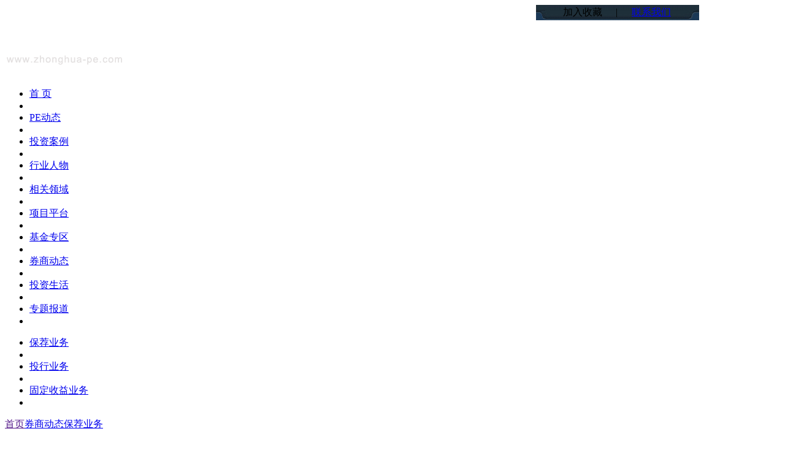

--- FILE ---
content_type: text/html
request_url: http://www.zhonghua-pe.com/2019/1216/233383.html
body_size: 9907
content:
<!DOCTYPE html PUBLIC "-//W3C//DTD XHTML 1.0 Transitional//EN" "http://www.w3.org/TR/xhtml1/DTD/xhtml1-transitional.dtd">
<html xmlns="http://www.w3.org/1999/xhtml">
<head>
<meta http-equiv="Content-Type" content="text/html; charset=gbk" />
<title>北京淳中科技股份有限公司 关于变更保荐机构后重新签订募集资金三方监管协议的公告_保荐业务_私募股权投资网</title>
<meta content="No,permission,resources." name="keywords" />
<meta content="" name="description" />
<base href="https://www.zhonghua-pe.com/" />
<link href="favicon.ico" rel="shortcut icon" />
<link href="templates/default/skins/default/phpcms.css" rel="stylesheet" type="text/css" />
<link href="templates/default/skins/default/menu/css.css" rel="stylesheet" type="text/css" />
<link rel="alternate" type="application/rss+xml" title="北京淳中科技股份有限公司 关于变更保荐机构后重新签订募集资金三方监管协议的公告_保荐业务_私募股权投资网" href="/rss.php?rssid=56" />
<script language="JavaScript" src="data/config.js"></script>
<script language="JavaScript" src="images/js/jquery.min.js"></script>
<script language="JavaScript" src="images/js/css.js"></script>
<script language="JavaScript" src="images/js/common.js"></script>
<script language="JavaScript" src="images/js/login.js"></script>
<script language="JavaScript" src="images/js/validator.js"></script>
</head>
<body onload="menu_selected('56')">
<div id="top">
<div id="top_lx">
<table width="1000" border="0" align="center" cellpadding="0" cellspacing="0">
  <tr>
    <td align="right"><table width="266" border="0" cellspacing="0" cellpadding="0">
      <tr>
        <td width="23"><img src="images/top_01.jpg" width="23" height="25" /></td>
        <td width="219" align="center" background="images/top_02.jpg"><table width="100%" border="0" cellspacing="0" cellpadding="0" class="index_sc">
          <tr>
            <td align="center" onClick="window.external.addFavorite('http://www.zhonghua-pe.com','中华私募股权投资网')" style="cursor:hand">加入收藏</td>
            <td align="center">|</td>
            <td align="center"><a href="about/contactus/">联系我们</a></td>
           
          </tr>
        </table></td>
        <td width="24"><img src="images/top_03.jpg" width="24" height="25" /></td>
      </tr>
    </table></td>
  </tr>
</table>
</div>

<div id="head">
  <div id="logo">
    <a href="https://www.zhonghua-pe.com/"><img src="images/logo.png" alt="私募股权投资网" /></a>
  </div>
  <div id="topbanner"><script language="javascript" src="data/js.php?id=1"></script></div>
</div>

<!--导航条-->
<DIV id=w3zz_menu_out style="margin-top:3px;">
<DIV id=w3zz_menu_in>
<DIV id=w3zz_menu>
<UL id="nav">
  <LI><A id="menu_0" onmouseover="show_menu(0);" 
  href="https://www.zhonghua-pe.com/"><SPAN>首 页</SPAN></A> </LI>
  <LI class=w3zz_menu_line></LI>
<li>
<A class="nav_off" id="menu_32" onmouseover="show_menu(32);"  href="/pe/" target="_self"><span>PE动态</span></A>
<!--onmouseout="show_menu(55);" 效果为鼠标移动走后自动显示默认-->
</li>
<LI class=w3zz_menu_line></LI>
<li>
<A class="nav_off" id="menu_35" onmouseover="show_menu(35);"  href="/anli/" target="_self"><span>投资案例</span></A>
<!--onmouseout="show_menu(55);" 效果为鼠标移动走后自动显示默认-->
</li>
<LI class=w3zz_menu_line></LI>
<li>
<A class="nav_off" id="menu_59" onmouseover="show_menu(59);"  href="/renwu/" target="_self"><span>行业人物</span></A>
<!--onmouseout="show_menu(55);" 效果为鼠标移动走后自动显示默认-->
</li>
<LI class=w3zz_menu_line></LI>
<li>
<A class="nav_off" id="menu_48" onmouseover="show_menu(48);"  href="/lingyu/" target="_self"><span>相关领域</span></A>
<!--onmouseout="show_menu(55);" 效果为鼠标移动走后自动显示默认-->
</li>
<LI class=w3zz_menu_line></LI>
<li>
<A class="nav_off" id="menu_64" onmouseover="show_menu(64);"  href="/list.php?catid=64" target="_self"><span>项目平台</span></A>
<!--onmouseout="show_menu(55);" 效果为鼠标移动走后自动显示默认-->
</li>
<LI class=w3zz_menu_line></LI>
<li>
<A class="nav_off" id="menu_69" onmouseover="show_menu(69);"  href="/jijin/index.html" target="_self"><span>基金专区</span></A>
<!--onmouseout="show_menu(55);" 效果为鼠标移动走后自动显示默认-->
</li>
<LI class=w3zz_menu_line></LI>
<li>
<A class="nav_off" id="menu_55" onmouseover="show_menu(55);"  href="/quanshang/" target="_self"><span>券商动态</span></A>
<!--onmouseout="show_menu(55);" 效果为鼠标移动走后自动显示默认-->
</li>
<LI class=w3zz_menu_line></LI>
<li>
<A class="nav_off" id="menu_52" onmouseover="show_menu(52);"  href="/life/" target="_self"><span>投资生活</span></A>
<!--onmouseout="show_menu(55);" 效果为鼠标移动走后自动显示默认-->
</li>
<LI class=w3zz_menu_line></LI>
<li>
<A class="nav_off" id="menu_126" onmouseover="show_menu(126);"  href="/zhuanti/" target="_self"><span>专题报道</span></A>
<!--onmouseout="show_menu(55);" 效果为鼠标移动走后自动显示默认-->
</li>
<LI class=w3zz_menu_line></LI>
</UL>
<!--子栏目-->
<DIV id=w3zz_menu_con>
<DIV id="menu_cont_0" style="display:none;">
<UL>
  <LI><a href="pe/dongtai/"><span>今日要闻</span></a></LI>
  <LI class=w3zz_menu_line2></LI>
  <LI><a href="list.php?catid=65"><span>项目展示</span></a></LI>
  <LI class=w3zz_menu_line2></LI>

  </UL>
  </DIV>

<DIV id="menu_cont_1" style="display:none;">
<UL>
<li><a href="about/aboutus/"><span>关于我们</span></a></li>
<LI class=w3zz_menu_line2></LI>
<li><a href="about/contactus/"><span>联系方式</span></a></li>
<LI class=w3zz_menu_line2></LI>
<li><a href="about/joinus/"><span>广告推广</span></a></li>
<LI class=w3zz_menu_line2></LI>
<li><a href="about/copyright/"><span>版权声明</span></a></li>
<LI class=w3zz_menu_line2></LI>
</UL>
</DIV>
<DIV id="menu_cont_32" style="display:none;">
<UL>
<li><a href="pe/xiaotieshi/"><span>知识小贴士</span></a></li>
<LI class=w3zz_menu_line2></LI>
<li><a href="pe/fagui/"><span>行业法规</span></a></li>
<LI class=w3zz_menu_line2></LI>
<li><a href="pe/peixun/"><span>行业培训</span></a></li>
<LI class=w3zz_menu_line2></LI>
<li><a href="pe/dongtai/"><span>行业动态</span></a></li>
<LI class=w3zz_menu_line2></LI>
<li><a href="pe/huiyi/"><span>行业会议</span></a></li>
<LI class=w3zz_menu_line2></LI>
<li><a href="pe/video/"><span>视频列表</span></a></li>
<LI class=w3zz_menu_line2></LI>
</UL>
</DIV>
<DIV id="menu_cont_35" style="display:none;">
<UL>
<li><a href="anli/internet/"><span>互联网</span></a></li>
<LI class=w3zz_menu_line2></LI>
<li><a href="anli/dianxin/"><span>电信及增值</span></a></li>
<LI class=w3zz_menu_line2></LI>
<li><a href="anli/jinrong/"><span>金融业</span></a></li>
<LI class=w3zz_menu_line2></LI>
<li><a href="anli/chuanmei/"><span>传媒娱乐</span></a></li>
<LI class=w3zz_menu_line2></LI>
<li><a href="anli/shinong/"><span>食品/农业</span></a></li>
<LI class=w3zz_menu_line2></LI>
<li><a href="anli/zhizao/"><span>制造业/能源</span></a></li>
<LI class=w3zz_menu_line2></LI>
<li><a href="anli/liansuo/"><span>连锁经营</span></a></li>
<LI class=w3zz_menu_line2></LI>
<li><a href="anli/zonghe/"><span>综合</span></a></li>
<LI class=w3zz_menu_line2></LI>
</UL>
</DIV>
<DIV id="menu_cont_59" style="display:none;">
<UL>
<li><a href="renwu/touzi/"><span>投资人物</span></a></li>
<LI class=w3zz_menu_line2></LI>
<li><a href="renwu/chuangye/"><span>创业精英</span></a></li>
<LI class=w3zz_menu_line2></LI>
<li><a href="renwu/dongtai/"><span>人物动态</span></a></li>
<LI class=w3zz_menu_line2></LI>
<li><a href="renwu/zhuanlan/"><span>人物专栏</span></a></li>
<LI class=w3zz_menu_line2></LI>
<li><a href="renwu/caifu/"><span>财富故事</span></a></li>
<LI class=w3zz_menu_line2></LI>
</UL>
</DIV>
<DIV id="menu_cont_48" style="display:none;">
<UL>
<li><a href="lingyu/zongh/"><span>综合</span></a></li>
<LI class=w3zz_menu_line2></LI>
<li><a href="lingyu/shangwu/"><span>电子商务</span></a></li>
<LI class=w3zz_menu_line2></LI>
<li><a href="lingyu/vcdt/"><span>VC动态</span></a></li>
<LI class=w3zz_menu_line2></LI>
</UL>
</DIV>
<DIV id="menu_cont_64" style="display:none;">
<UL>
<li><a href="list.php?catid=66"><span>推荐项目</span></a></li>
<LI class=w3zz_menu_line2></LI>
<li><a href="list.php?catid=67"><span>科技产品供需平台</span></a></li>
<LI class=w3zz_menu_line2></LI>
<li><a href="list.php?catid=65"><span>认证项目</span></a></li>
<LI class=w3zz_menu_line2></LI>
<li><a href="xiangmu/jigou/"><span>投资机构</span></a></li>
<LI class=w3zz_menu_line2></LI>
<li><a href="xiangmu/dongtai/"><span>产权交易</span></a></li>
<LI class=w3zz_menu_line2></LI>
<li><a href="http://www.zhonghua-pe.com/formguide/index.php?formid=2"><span>项目上传</span></a></li>
<LI class=w3zz_menu_line2></LI>
</UL>
</DIV>
<DIV id="menu_cont_69" style="display:none;">
<UL>
<li><a href="list.php?catid=70"><span>基金分类</span></a></li>
<LI class=w3zz_menu_line2></LI>
<li><a href="jijin/dongtai/"><span>基金动态</span></a></li>
<LI class=w3zz_menu_line2></LI>
<li><a href="list.php?catid=72"><span>基金合并</span></a></li>
<LI class=w3zz_menu_line2></LI>
</UL>
</DIV>
<DIV id="menu_cont_55" style="display:none;">
<UL>
<li><a href="quanshang/baojian/"><span>保荐业务</span></a></li>
<LI class=w3zz_menu_line2></LI>
<li><a href="quanshang/touhang/"><span>投行业务</span></a></li>
<LI class=w3zz_menu_line2></LI>
<li><a href="quanshang/shouyi/"><span>固定收益业务</span></a></li>
<LI class=w3zz_menu_line2></LI>
</UL>
</DIV>
<DIV id="menu_cont_52" style="display:none;">
<UL>
<li><a href="life/rensheng/"><span>投资人生</span></a></li>
<LI class=w3zz_menu_line2></LI>
<li><a href="life/shenghuo/"><span>生活投资</span></a></li>
<LI class=w3zz_menu_line2></LI>
</UL>
</DIV>
<DIV id="menu_cont_126" style="display:none;">
<UL>
<li><a href="zhuanti/hangtiankegong/"><span>航天科工及其下属单位简介</span></a></li>
<LI class=w3zz_menu_line2></LI>
<li><a href="zhuanti/zhongdianzi/"><span>中电子及其下属单位简介</span></a></li>
<LI class=w3zz_menu_line2></LI>
<li><a href="zhuanti/zhongguokexueyuan/"><span>中国科学院</span></a></li>
<LI class=w3zz_menu_line2></LI>
<li><a href="zhuanti/zhongguodianzi/"><span>中电科及其下属单位简介</span></a></li>
<LI class=w3zz_menu_line2></LI>
<li><a href="zhuanti/chuanbo/"><span>中国船舶及其下属单位简介</span></a></li>
<LI class=w3zz_menu_line2></LI>
<li><a href="zhuanti/zhongguobingqi/"><span>中兵集团及其下属单位简介</span></a></li>
<LI class=w3zz_menu_line2></LI>
<li><a href="zhuanti/hegongye/"><span>核工业及其下属单位简介</span></a></li>
<LI class=w3zz_menu_line2></LI>
<li><a href="zhuanti/hangfajituan/"><span>航发集团及其下属单位简介</span></a></li>
<LI class=w3zz_menu_line2></LI>
<li><a href="zhuanti/bingzhuang/"><span>兵装集团及其下属单位简介</span></a></li>
<LI class=w3zz_menu_line2></LI>
<li><a href="zhuanti/hangtiankeji/"><span>航天科技及其下属单位简介</span></a></li>
<LI class=w3zz_menu_line2></LI>
<li><a href="zhuanti/zhonghanggongye/"><span>航空工业及其下属单位简介</span></a></li>
<LI class=w3zz_menu_line2></LI>
</UL>
</DIV>
<DIV id="menu_cont_76" style="display:none;">
<UL>
<li><a href="zixun/liangan/"><span>两岸三地</span></a></li>
<LI class=w3zz_menu_line2></LI>
<li><a href="zixun/yanbao/"><span>研报数据</span></a></li>
<LI class=w3zz_menu_line2></LI>
<li><a href="zixun/jiaoyisuo/"><span>股权交易所</span></a></li>
<LI class=w3zz_menu_line2></LI>
</UL>
</DIV>
<DIV id="menu_cont_80" style="display:none;">
<UL>
<li><a href="web/gonggao/"><span>本站公告</span></a></li>
<LI class=w3zz_menu_line2></LI>
<li><a href="web/pegg/"><span>PE公告</span></a></li>
<LI class=w3zz_menu_line2></LI>
</UL>
</DIV>
<DIV id="menu_cont_82" style="display:none;">
<UL>
</UL>
</DIV>
<DIV id="menu_cont_84" style="display:none;">
<UL>
</UL>
</DIV>
<DIV id="menu_cont_90" style="display:none;">
<UL>
<li><a href="data/muzi/"><span>募资事件</span></a></li>
<LI class=w3zz_menu_line2></LI>
<li><a href="data/touzi/"><span>投资事件</span></a></li>
<LI class=w3zz_menu_line2></LI>
<li><a href="data/binggou/"><span>并购事件</span></a></li>
<LI class=w3zz_menu_line2></LI>
</UL>
</DIV>
<DIV id="menu_cont_111" style="display:none;">
<UL>
<li><a href="diaoyong/jijintj/index.html"><span>基金推荐</span></a></li>
<LI class=w3zz_menu_line2></LI>
<li><a href="diaoyong/qsnews/"><span>券商最新动态</span></a></li>
<LI class=w3zz_menu_line2></LI>
</UL>
</DIV>
<DIV id="menu_cont_117" style="display:none;">
<UL>
<li><a href="zhongjie/lvshi/"><span>律师事务所</span></a></li>
<LI class=w3zz_menu_line2></LI>
<li><a href="zhongjie/kuaiji/"><span>会计师事务所</span></a></li>
<LI class=w3zz_menu_line2></LI>
<li><a href="zhongjie/shenji/"><span>审计师事务所</span></a></li>
<LI class=w3zz_menu_line2></LI>
<li><a href="zhongjie/pinggu/"><span>评估事务所</span></a></li>
<LI class=w3zz_menu_line2></LI>
<li><a href="zhongjie/caiwuguwen/"><span>财务顾问公司</span></a></li>
<LI class=w3zz_menu_line2></LI>
</UL>
</DIV>
<DIV id="menu_cont_153" style="display:none;">
<UL>
</UL>
</DIV>
<DIV id="menu_cont_154" style="display:none;">
<UL>
</UL>
</DIV>
<DIV id="menu_cont_8" style="display:none;">
<UL>
</UL>
</DIV>
<DIV id="menu_cont_6" style="display:none;">
<UL>
</UL>
</DIV>
  
  </DIV></DIV></DIV></DIV>
<!--导航条-->

<script type="text/javascript">
var tID=55;
function show_menu(ID){
  if(ID!=tID){
    $('#menu_'+ID).attr('class','nav_on');
    $('#menu_'+tID).attr('class','nav_off');
$('#menu_cont_'+tID).hide();
$('#menu_cont_'+ID).show();
    tID=ID;
  }else{
    $('#menu_'+ID).attr('class','nav_on');
    $('#menu_cont_'+tID).show();
  }
}
show_menu(55);
</script>
</div><div id="main">
<!--begin main-->
<div id="n_pe">
<!--最外边-->

<div id="position"><a href="">首页</a><a href="/quanshang/">券商动态</a><a href="/quanshang/baojian/">保荐业务</a></div>

<div id="jsy">
<!---检索页全局-->

<div id="jsy_left">

<div id="jsy_left_w">
<div id="jsy_left_2">
<h4><a href="javascript:history.back()"><img src="images/more_fh.gif" alt="返回上一页" /></a>详细内容</h4>
</div>
<div id="jsy_left_22">



<div id="content">
      <div id="content_head">
        <!--文章标题-->
        <h1>北京淳中科技股份有限公司 关于变更保荐机构后重新签订募集资金三方监管协议的公告</h1>
        <!--基本属性-->
        <h2><span>2019-12-16 13:44:56</span> 作者： 来源：证券时报 浏览次数：<span id="hits">0</span> 
<a href="comment/?keyid=phpcms-content-title-233383&verify=b1b6517d4c4d828a5994dea6dd9c6f05" style="color:red;">网友评论 <span id="comments_top">0</span> 条</a>
</h2>
      </div>
      <!--简单描述-->
            <!--正文-->
      <div id="endtext">
<!--判断阅读权限-->
<!--判断是否已经扣点-->
<p id="zhaiyao_k">中华PE:</p><span style="font-size: 16px;"><span style="font-size: 16px;">&nbsp; 本公司董事会及全体董事保证本公告内容不存在任何虚假记载、误导性陈述或者重大遗漏，并对其内容的真实性、准确性和完整性承担个别及连带责任。</span></span>
<p><span style="font-size: 16px;">&nbsp;&nbsp;北京淳中科技股份有限公司（以下简称&ldquo;公司&rdquo;）于2019年11月7日披露了《北京淳中科技股份有限公司关于更换保荐机构及保荐代表人的公告》（公告编号：2019-053），公司与招商证券股份有限公司（以下简称&ldquo;招商证券&rdquo;）解除了持续督导关系，并由中山证券有限责任公司（以下简称&ldquo;中山证券&rdquo;）承接原保荐机构招商证券尚未完成的持续督导工作。鉴于保荐机构变更，公司及保荐机构中山证券分别与中信银行股份有限公司北京分行、中信银行股份有限公司南昌分行、中国民生银行股份有限公司北京分行重新签订了《募集资金三方监管协议》，详情如下：</span></p>
<p><span style="font-size: 16px;">&nbsp;&nbsp;一、募集资金基本情况</span></p>
<p><span style="font-size: 16px;">&nbsp;&nbsp;根据中国证券监督管理委员会《关于核准北京淳中科技股份有限公司首次公开发行股票的批复》（证监许可[2018]124号）。淳中科技向社会公开发行人民币普通股（A股）股票2,338.67万股（每股面值人民币1.00元），发行价格19.64元/股，本次发行募集资金总额459,314,788.00元，减除发行费用42,289,086.40元（不含税）后，募集资金净额为417,025,701.60元。立信会计师事务所（特殊普通合伙）于2018年1月29日出具了《北京淳中科技股份有限公司验资报告》（信会师报字[2018]第ZB10038号）。公司与招商证券、募集资金专户存储银行签订了《募集资金三方监管协议》，在相应银行开立了募集资金专项账户，对募集资金进行了专户存储。</span></p>
<p><span style="font-size: 16px;">&nbsp;&nbsp;二、《募集资金三方监管协议》的签订情况</span></p>
<p><span style="font-size: 16px;">&nbsp;&nbsp;为规范公司募集资金的管理和使用，保护投资者的权益，根据中国证监会《上市公司监管指引第 2 号一上市公司募集资金管理和使用的监管要求》、《上海证券交易所上市公司募集资金管理办法》等有关法律法规、规范性文件的要求以及公司《募集资金管理办法》的规定，近日，公司及中山证券分别与中信银行股份有限公司北京分行、中信银行股份有限公司南昌分行、中国民生银行股份有限公司北京分行重新签订了《募集资金三方监管协议》，协议内容与上海证券交易所制订的《募集资金专户存储三方监管协议》不存在重大差异。</span></p>
<p><span style="font-size: 16px;">&nbsp;&nbsp;截至2019年11 月27日止，募集资金具体存放情况如下：</span></p>
<p><span style="font-size: 16px;">&nbsp;&nbsp;单位：人民币元</span></p>
<p><span style="font-size: 16px;">&nbsp;&nbsp;■</span></p>
<p><span style="font-size: 16px;">&nbsp;&nbsp;截至《募集资金三方监管协议》签署之日，甲方未以定期存单或七天通知存款的方式存储募集资金。在不影响募集资金使用的情况下，可以依法以协定存款、通知存款、定期存款等方式存放募集资金，金额和期限由甲方、乙方根据募集资金的使用情况而定，但甲方存单不得用于转让、质押或担保等行为，且必须及时通知丙方，各种具体存放方式下的明细由甲方按月向丙方报送。</span></p>
<p><span style="font-size: 16px;">&nbsp;&nbsp;三、《募集资金三方监管协议》的主要内容</span></p>
<p><span style="font-size: 16px;">&nbsp;&nbsp;公司（甲方）与开户银行（乙方）、保荐机构（丙方）签署的《募集资金三方监管协议》主要内容如下：</span></p>
<p><span style="font-size: 16px;">&nbsp;&nbsp;1、甲乙双方应当共同遵守《中华人民共和国票据法》、《支付结算办法》、《人民币银行结算账户管理办法》等法律、法规、规章。</span></p>
<p><span style="font-size: 16px;">&nbsp;&nbsp;2、丙方作为甲方的保荐人，应当依据有关规定指定保荐代表人或其他工作人员对甲方募集资金使用情况进行监督。</span></p>
<p><span style="font-size: 16px;">&nbsp;&nbsp;丙方承诺按照《证券发行上市保荐业务管理办法》、《上海证券交易所上市公司募集资金管理办法》以及甲方制订的募集资金管理制度对甲方募集资金管理事项履行保荐职责，进行持续督导工作。</span></p>
<p><span style="font-size: 16px;">&nbsp;&nbsp;丙方可以采取现场调查、书面问询等方式行使其监督权。甲方和乙方应当配合丙方的调查与查询。丙方每半年对甲方募集资金的存放和使用情况进行一次现场检查。</span></p>
<p><span style="font-size: 16px;">&nbsp;&nbsp;3、甲方授权丙方指定的保荐代表人郑春定、唐品可以随时到乙方查询、复印甲方专户的资料；乙方应及时、准确、完整地向其提供所需的有关专户的资料。</span></p>
<p><span style="font-size: 16px;">&nbsp;&nbsp;保荐代表人向乙方查询甲方专户有关情况时应出具本人的合法身份证明；丙方指定的其他工作人员向乙方查询甲方专户有关情况时应出具甲方的授权委托书、本人的合法身份证明和单位介绍信。</span></p>
<p><span style="font-size: 16px;">&nbsp;&nbsp;4、乙方按月（每月10日之前）向甲方出具对账单，并抄送丙方。乙方应保证对账单内容真实、准确、完整。</span></p>
<p><span style="font-size: 16px;">&nbsp;&nbsp;5、甲方一次或12个月内累计从专户中支取的金额超过1,000万元或募集资金总额扣除发行费用后的净额的5%（以较低者为准）的，乙方应当及时以传真方式通知丙方，同时提供专户的支出清单。</span></p>
<p><span style="font-size: 16px;">&nbsp;&nbsp;6、丙方有权根据有关规定更换指定的保荐代表人。丙方更换保荐代表人的，应将相关证明文件书面通知乙方，同时按本协议第十四条的要求向甲方、乙方书面通知更换后的保荐代表人联系方式。更换保荐代表人不影响本协议的效力。</span></p>
<p><span style="font-size: 16px;">&nbsp;&nbsp;7、乙方连续三次未及时向丙方出具对账单或向丙方通知专户大额支取情况，以及存在未配合丙方调查专户情形的，甲方或者丙方可以要求甲方单方面终止本协议并注销募集资金专户。</span></p>
<p><span style="font-size: 16px;">&nbsp;&nbsp;8、丙方发现甲方、乙方未按约定履行本协议的，应当在知悉有关事实后及时向上海证券交易所书面报告。</span></p>
<p><span style="font-size: 16px;">&nbsp;&nbsp;9、协议自甲、乙、丙三方法定代表人/负责人或其授权代表签署并加盖各自单位公章之日起生效，至专户资金全部支出完毕并依法销户且丙方督导期结束之日起失效。</span></p>
<p><span style="font-size: 16px;">&nbsp;&nbsp;特此公告。</span></p>
<p><span style="font-size: 16px;">&nbsp;&nbsp;北京淳中科技股份有限公司董事会</span></p>
<p><span style="font-size: 16px;">&nbsp;&nbsp;2019年12月14日</span></p>
<p>&nbsp;</p>  </div>
      
      
            <div id="keyword"><strong>关键词：</strong><a href="tag.php?tag=No" class="keyword">No</a><a href="tag.php?tag=permission" class="keyword">permission</a><a href="tag.php?tag=resources." class="keyword">resources.</a></div>
            
   <div><!-- JiaThis Button BEGIN -->
<div id="ckepop">
<span class="jiathis_txt">分享到：</span>
<a class="jiathis_button_tools_1"></a>
<a class="jiathis_button_tools_2"></a>
<a class="jiathis_button_tools_3"></a>
<a class="jiathis_button_tools_4"></a>
<a href="http://www.jiathis.com/share" class="jiathis jiathis_txt jiathis_separator jtico jtico_jiathis" target="_blank">更多</a>
<a class="jiathis_counter_style"></a>
</div>
<script type="text/javascript" src="http://v2.jiathis.com/code/jia.js" charset="utf-8"></script>
<!-- JiaThis Button END --></div>     
      
            <!--分页-->
      <div id="pages"></div>
      <!--心情指数模块-->
            <div id="moodrank_div"></div>
      <script  type="text/javascript">var contentid = 233383;</script>
      <script type="text/javascript" id="callback_js"></script>
      <script type="text/javascript" src="data/moodrank/1.js"></script>
              <div id="digg_div"></div>
  <script  type="text/javascript">var contentid = 233383; var catid = 56</script>
  <script type="text/javascript" id="calldigg_js"></script>
      <script type="text/javascript" src="digg/digg.php?contentid=233383&catid=56"></script>
      <div class="clear"></div>
    <div class="box" style="margin-top:1%;">
      <h3>相关文章</h3>
      <ul class="text_list">
        <li><a href="2025/1113/258590.html" target="_blank">合计营业收入超53万亿元，近八成企业实现盈利...</a></li>
<li><a href="2025/1112/258589.html" target="_blank">人民热评：稳步推进基本公共服务均等化</a></li>
<li><a href="2025/1112/258588.html" target="_blank">央行：研究实施支持个人修复信用政策措施</a></li>
<li><a href="2025/1112/258587.html" target="_blank">央行：保持流动性充裕 实施好适度宽松的货币政策</a></li>
<li><a href="2025/1111/258584.html" target="_blank">工信部：推动工业机器人、人形机器人进工厂</a></li>
<li><a href="2025/1111/258583.html" target="_blank">国家发改委：场景培育和开放是一种新型政策工具</a></li>
<li><a href="2025/1111/258582.html" target="_blank">央行黄金储备“十二连增”</a></li>
<li><a href="2025/1111/258581.html" target="_blank">国办印发《若干措施》  进一步促进民间投资发展</a></li>
<li><a href="2025/1110/258580.html" target="_blank">10月份CPI同比上涨0.2% PPI同比降幅持续收窄</a></li>
<li><a href="2025/1110/258579.html" target="_blank">报告显示：三季度全球黄金投资需求同比增长47%</a></li>
 
      </ul>
    </div>
      <div class="clear"></div>
            <form action="mail/sendmail.php" name="sendmail" id="sendmail">
        <input type="hidden" name="title" value="推荐：北京淳中科技股份有限公司 关于变更保荐机构后重新签订募集资金三方监管协议的公告" />
        <input type="hidden" name="content" value=" <a href='https://www.zhonghua-pe.com/2019/1216/233383.html' target='_blank'>北京淳中科技股份有限公司 关于变更保荐机构后重新签订募集资金三方监管协议的公告</a><br/>" />
      </form>
                   <form action="error_report/error_report.php" name="errors" id="errors">
        <input type="hidden" name="title" value="北京淳中科技股份有限公司 关于变更保荐机构后重新签订募集资金三方监管协议的公告" />
<input type="hidden" name="contentid" value="233383" />
      </form>
            <p id="text_1" style="margin-top:1%;">
        <a href="javascript:$('#errors').submit();">[错误报告]</a> 
        <a href="javascript:$('#sendmail').submit();">[推荐]</a> 
        <a href="member/collect.php?contentid=233383&action=add">[收藏]</a>
        <a href="javascript:window.print();">[打印]</a> 
        <a href="https://www.zhonghua-pe.com/2019/1216/233383.html#top">[返回顶部]</a> </p>

      <!--评论-->
                  <div id="commnent_tag">
        <a href="comment/?keyid=phpcms-content-title-233383&verify=b1b6517d4c4d828a5994dea6dd9c6f05"><img src="images/comment.gif" />
        已有<strong class="c_red"><span id="comments">0</span></strong>位网友发表了看法</a>
      </div>
      <div class="commenttext" style="text-align:center;margin-top:2%">
        <form action="comment/?action=addpost" method="post" onSubmit="return checkForm();">
<input type="hidden" name="keyid" value="phpcms-content-title-233383"/>
<input type="hidden" name="verify" value="b1b6517d4c4d828a5994dea6dd9c6f05"/>
<ul>
          <li>
            <textarea cols="100" rows="8" name="comment" id="comment" onfocus="reply_clearfield()" onblur="reply_restoration()"></textarea>
          </li>
          <li style="text-align:left;margin-left:1%;margin-top:1%;">
            <span id="checker"><div style="float:left">验证码：</div><input type="text" style="ime-mode: disabled;" size="6" id="checkcode" name="checkcode" /><img src="" id="code_img" style="display:none" onclick="this.src='checkcode.php?'+Math.random()" alt="点击换一张"></span>
            <input id="dosubmit" name="dosubmit" type="submit" value="发表评论" />
          </li>
        </ul>
        </form>
      </div>
      <script type="text/javascript" src="data/js/comment_setting.js"></script>
      <script type="text/javascript">
      <!--
        $().ready(function() {        
            if(setting.ischecklogin == 0 && getcookie('auth') === null)
            {
                $('#comment').val("请您登陆后发表评论！");
                $('#comment').attr("disabled","disabled");
                $('#dosubmit').attr("disabled","disabled");
            }
            else 
            {
                $('#comment').val("我也来说两句！");
            }
        });
        function reply_restoration()
        {
            if($('#comment').val() == '')
            {
                $('#comment').val("我也来说两句！");
            }
        }
        function reply_clearfield()
        {
            if ($('#comment').val() == "我也来说两句！") 
            {
                $('#comment').val("");   
            }
document.getElementById('code_img').style.display = 'block';document.getElementById('code_img').src='checkcode.php';
        }
        function checkForm()
        {
            if($('#comment').val() == '' || $('#comment').val() == "我也来说两句！")
            {
                alert("内容不能为空");
                $('#comment').focus();
                return false;
            }
            if($('#checkcode').val() == '' )
            {
                alert("验证码不能为空");
                $('#checkcode').focus();
                return false;
            }
            if ($('#comment').val().length > 1000) 
            {
                alert("内容太长，最多 1000 个文字");
                return false;
            }
        }
      //-->
      </script>
     
    </div>









</div>




</div>

</div>



<div id="jsy_right">




<div id="jsy_right_w">

<div id="jsy_right_2">
<h4><a href="javascript:history.back()"><img src="images/more_fh.gif" alt="更多" /></a>最新动态</h4>
</div>
<div id="jsy_right_22"><div class="mar_10">
<ul class="list_f12">
<li>
  <a href="2024/0402/257114.html" target="_blank" class="">沪市首单！保荐机构已换，原券...</a>
</li>
<li>
  <a href="2024/0311/256715.html" target="_blank" class="">中泰证券保荐主承销铁拓机械今...</a>
</li>
<li>
  <a href="2024/0229/256461.html" target="_blank" class="">公司及保荐人撤单 晶讯光电终止...</a>
</li>
<li>
  <a href="2024/0222/256241.html" target="_blank" class="">保代人数已突破8600人 超半数人...</a>
</li>
<li>
  <a href="2024/0124/255669.html" target="_blank" class="">中证协要求券商统计 2022年及2...</a>
</li>
<li>
  <a href="2024/0123/255623.html" target="_blank" class="">中证协“特急”调研券商近两年...</a>
</li>
<li>
  <a href="2024/0102/255091.html" target="_blank" class="">友升股份沪主板IPO获受理 海通...</a>
</li>
<li>
  <a href="2023/1222/254864.html" target="_blank" class="">海通国际独家保荐金源氢化完成...</a>
</li>
<li>
  <a href="2023/1208/254528.html" target="_blank" class="">华泰国际独家保荐国鸿氢能成功...</a>
</li>
<li>
  <a href="2023/1114/253842.html" target="_blank" class="">瑞信退任万达商管IPO保荐人！原...</a>
</li>
</ul>
</div>
</div>

</div>

<div id="jsy_right_0">

<div id="index_ad_3" style="margin-top:10PX;"><script language="javascript" src="http://www.zhonghua-pe.com/data/js.php?id=21"></script></div>
</div>


<div id="jsy_right_top">
<div id="jsy_right_w">

<div id="jsy_right_2">
<h4><a href="xiangmu/zhanshi/"><img src="images/more_al.gif" alt="更多" /></a>项目展示</h4>
</div>
<div id="jsy_right_22"><div class="mar_10">
<ul class="list_f12">
<li>
  <a href="show.php?contentid=250550" target="_blank" class="">成都众享天地网络科技有限公司...</a>
</li>
<li>
  <a href="show.php?contentid=246681" target="_blank" class="">福建中正药业商业计划书（编号...</a>
</li>
<li>
  <a href="show.php?contentid=242963" target="_blank" class="">苏霍伊与大鱼航空之中俄航空合...</a>
</li>
<li>
  <a href="show.php?contentid=242576" target="_blank" class="">智电时代旧城改造安全用电解决...</a>
</li>
<li>
  <a href="show.php?contentid=242190" target="_blank" class="">贵州宏凯制造有限公司（编号：...</a>
</li>
<li>
  <a href="show.php?contentid=233431" target="_blank" class="">山东腾达紧固科技股份有限公司...</a>
</li>
<li>
  <a href="show.php?contentid=231800" target="_blank" class="">上海星尘电子科技有限公司简介...</a>
</li>
<li>
  <a href="show.php?contentid=231330" target="_blank" class="">上海云轴信息科技有限公司简介...</a>
</li>
<li>
  <a href="show.php?contentid=231261" target="_blank" class="">上海子富安防科技有限公司简介...</a>
</li>
<li>
  <a href="show.php?contentid=231164" target="_blank" class="">上海网车科技有限公司简介（编...</a>
</li>
<li>
  <a href="show.php?contentid=231117" target="_blank" class="">上海辉泰信息科技有限公司简介...</a>
</li>
<li>
  <a href="show.php?contentid=231061" target="_blank" class="">上海软平数据科技有限公司简介...</a>
</li>
<li>
  <a href="show.php?contentid=231008" target="_blank" class="">上海汉翔信息技术有限公司简介...</a>
</li>
<li>
  <a href="show.php?contentid=226814" target="_blank" class="">睿通科达简介（编号：ZHPEA00127）</a>
</li>
<li>
  <a href="show.php?contentid=213447" target="_blank" class="">碧虎聚骄车屏媒体介绍（编号：...</a>
</li>
</ul>
</div>
</div>

</div>
</div>




<!---论坛--
<div id="jsy_right_top">

<div id="jsy_right_w">

<div id="jsy_right_2">
<h4><a href="pebbs/"><img src="images/more_al.gif" alt="更多" /></a>论坛推荐</h4>
</div>
<div id="jsy_right_22"><script type="text/javascript" src="http://www.zhonghua-pe.com/pebbs/api/javascript.php?key=%C2%DB%CC%B3%B1%DF%C0%B8%B5%F7%D3%C3"></script></div>

</div>
</div><!---论坛-->



<div id="jsy_right_top">

<div id="jsy_right_w">

<div id="jsy_right_2">
<h4><a href="anli/"><img src="images/more_al.gif" alt="更多" /></a>经典个案</h4>
</div>
<div id="jsy_right_22"><div class="mar_10">
<ul class="list_f12">
<li>
  <a href="2025/1015/258504.html" target="_blank" class="">A++++轮！低空经济企业接连融资！</a>
</li>
<li>
  <a href="2025/1014/258495.html" target="_blank" class="">沃兰特航空完成数亿元B轮融资 ...</a>
</li>
<li>
  <a href="2025/1011/258486.html" target="_blank" class="">天兵科技完成近25亿元Pre-D轮和...</a>
</li>
<li>
  <a href="2025/0210/258175.html" target="_blank" class="">激活AI产业链 DeepSeek持续扩大...</a>
</li>
<li>
  <a href="2024/1108/258076.html" target="_blank" class="">SKGR三凯完成过亿元A轮融资！</a>
</li>
<li>
  <a href="2024/1105/258068.html" target="_blank" class="">灵思创奇获数千万元融资，国产...</a>
</li>
<li>
  <a href="2024/1105/258067.html" target="_blank" class="">高瓴创投、蚂蚁集团领投，星海...</a>
</li>
<li>
  <a href="2024/1029/258038.html" target="_blank" class="">晶能完成B轮5亿元融资</a>
</li>
<li>
  <a href="2024/0813/257774.html" target="_blank" class="">牛蛙团标发布 海底捞加速布局夜...</a>
</li>
<li>
  <a href="2024/0730/257691.html" target="_blank" class="">餐饮连锁，开出万店规模</a>
</li>
<li>
  <a href="2024/0614/257461.html" target="_blank" class="">楷拓生物完成近亿元新一轮融资...</a>
</li>
<li>
  <a href="2024/0403/257164.html" target="_blank" class="">跃赛生物完成超亿元A轮融资 助...</a>
</li>
</ul>
</div>
</div>

</div>



</div>



</div>



</div>
<!---END 检索页全局-->
 
</div>
 <!--END 最外边-->
 
</div>
<!--end main-->
<script language="JavaScript" src="count.php?contentid=233383"></script>
<div id="foot">
<div id="foot_1"><a href="">网站首页</a>  | <a href="/about/aboutus/">关于我们</a>
  | <a href="/about/contactus/">联系方式</a>
  | <a href="/about/joinus/">广告推广</a>
  | <a href="/about/copyright/">版权声明</a>
 | <a href="zixun/">相关资讯</a> | <a href="quanshang/">券商动态</a> | <a href="data/">数据库</a> | <a href="dingxiang/">定向增发</a> | <a href="sitemap.html">网站地图</a></a><br /></div>
<p><font color="#ffffff">版权所有：私募股权投资网 Copyright &copy; 2009-2019 All Rights Reserved</font><br />
<font color="#ffffff"> 电话：021-60839298&nbsp;&nbsp;官方微博：<a href="http://weibo.com/william760122" target="_blank" style=" margin:0px;">股权投资官网</a> &nbsp;<a href="http://www.beian.miit.gov.cn" target="_blank">沪ICP备09047432号</a></font><br />
<font color="#ffffff"> 技术支持：</font><a target="_blank" href="http://www.0630.cn" style="color: rgb(255, 255, 255);">力丰网络</a><script type="text/javascript" src="https://js.users.51.la/19766441.js"></script></p>
<div style="width: 300px; padding-top: 20px; padding-left: 0px; margin: 0px auto; padding-right: 0px"><a target="_blank" style="text-decoration: none; height: 20px; display: inline-block; line-height: 20px" href="#"><img alt="" style="float: left" src="http://www.beian.gov.cn/file/ghs.png" />
<p style="height: 20px; float: left; color: #939393; margin: 0px 0px 0px 5px; line-height: 20px">沪公网安备 31011202001009号</p>
</a></div>
<div style="margin: 20px auto;text-align: center"><img src="http://icon.szfw.org/cert.png" border="0" alt="" /><script type='text/javascript'>(function(){document.getElementById('___szfw_logo___').oncontextmenu = function(){return false;}})();</script></div><br />
</div>
</body>
</html>

--- FILE ---
content_type: text/html; charset=gbk
request_url: https://www.zhonghua-pe.com/digg/digg.php?contentid=233383&catid=56
body_size: 268
content:
$("#digg_div").html("<link href=\"https://www.zhonghua-pe.com/templates/default/skins/default/digg.css\" rel=\"stylesheet\" type=\"text/css\" /><div id=\"digg\"><span><strong id=\"diggDivCount_233383\">0</strong><br /><samp id=\"diggDivDo_down_233383\" onclick=\"digg(1)\" >顶一下</samp></span><span class=\"cai\"><strong id=\"diggDivCount_down_233383\">0</strong><br /><samp id=\"diggDivDo_down_233383\" onclick=\"digg(0)\" ><samp id=\"diggDivDo_down_233383\" onclick=\"digg(0)\" >踩一下</samp></samp></span></div>");
function digg(id)
{
	$("#digg_div").html('正在处理...');
	$("#calldigg_js").attr('src', "https://www.zhonghua-pe.com/digg/digg.php?contentid=" + contentid+"&catid="+catid+"&flag="+id);
}

--- FILE ---
content_type: text/html; charset=gbk
request_url: https://www.zhonghua-pe.com/count.php?contentid=233383
body_size: -45
content:
$('#hits').html('144');
$('#comments').html('0');
$('#comments_top').html('0');